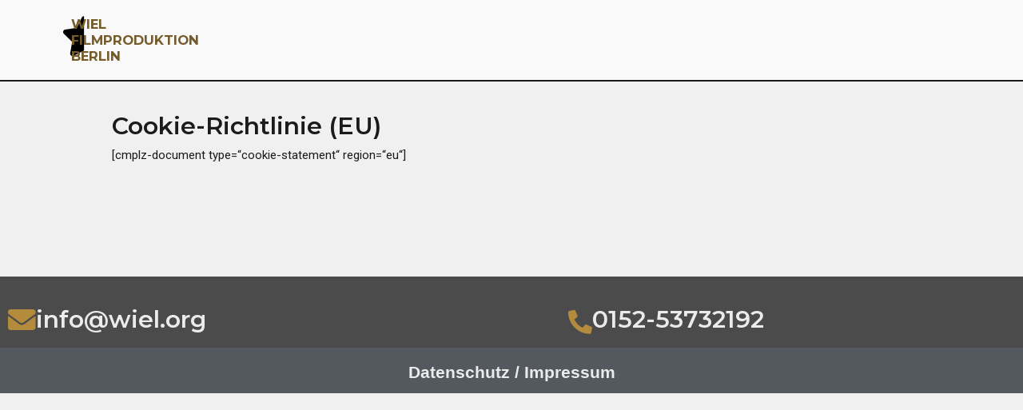

--- FILE ---
content_type: text/css
request_url: https://filmproduktion-berlin.org/wp-content/uploads/elementor/css/post-3098.css?ver=1701173831
body_size: 944
content:
.elementor-3098 .elementor-element.elementor-element-fdcddf8{--display:flex;--flex-direction:row;--container-widget-width:calc( ( 1 - var( --container-widget-flex-grow ) ) * 100% );--container-widget-height:100%;--container-widget-flex-grow:1;--container-widget-align-self:stretch;--justify-content:space-between;--align-items:flex-end;--gap:1px 1px;--flex-wrap:nowrap;--background-transition:0.3s;border-style:solid;--border-style:solid;border-width:0px 0px 2px 0px;--border-block-start-width:0px;--border-inline-end-width:0px;--border-block-end-width:2px;--border-inline-start-width:0px;--position:absolute;top:0px;}.elementor-3098 .elementor-element.elementor-element-fdcddf8:not(.elementor-motion-effects-element-type-background), .elementor-3098 .elementor-element.elementor-element-fdcddf8 > .elementor-motion-effects-container > .elementor-motion-effects-layer{background-color:#FFFFFFA6;}.elementor-3098 .elementor-element.elementor-element-fdcddf8, .elementor-3098 .elementor-element.elementor-element-fdcddf8::before{--border-transition:0.3s;}body:not(.rtl) .elementor-3098 .elementor-element.elementor-element-fdcddf8{left:0px;}body.rtl .elementor-3098 .elementor-element.elementor-element-fdcddf8{right:0px;}.elementor-3098 .elementor-element.elementor-element-9640b25{--display:flex;--flex-direction:row;--container-widget-width:initial;--container-widget-height:100%;--container-widget-flex-grow:1;--container-widget-align-self:stretch;--background-transition:0.3s;}.elementor-3098 .elementor-element.elementor-element-8b5913c .elementor-icon-wrapper{text-align:center;}.elementor-3098 .elementor-element.elementor-element-8b5913c.elementor-view-stacked .elementor-icon{background-color:#000000;}.elementor-3098 .elementor-element.elementor-element-8b5913c.elementor-view-framed .elementor-icon, .elementor-3098 .elementor-element.elementor-element-8b5913c.elementor-view-default .elementor-icon{color:#000000;border-color:#000000;}.elementor-3098 .elementor-element.elementor-element-8b5913c.elementor-view-framed .elementor-icon, .elementor-3098 .elementor-element.elementor-element-8b5913c.elementor-view-default .elementor-icon svg{fill:#000000;}.elementor-3098 .elementor-element.elementor-element-8b5913c{width:var( --container-widget-width, 4.526% );max-width:4.526%;--container-widget-width:4.526%;--container-widget-flex-grow:0;}.elementor-3098 .elementor-element.elementor-element-8b5913c.elementor-element{--flex-grow:0;--flex-shrink:0;}.elementor-3098 .elementor-element.elementor-element-91bf621 .elementor-heading-title, .elementor-3098 .elementor-element.elementor-element-91bf621 .hfe-heading a{font-size:1.1em;font-weight:700;text-transform:uppercase;font-style:normal;}.elementor-3098 .elementor-element.elementor-element-91bf621 .hfe-heading-text{color:#775C2B;}.elementor-3098 .elementor-element.elementor-element-91bf621 .hfe-icon i{color:#775C2B;}.elementor-3098 .elementor-element.elementor-element-91bf621 .hfe-icon svg{fill:#775C2B;}.elementor-3098 .elementor-element.elementor-element-91bf621 > .elementor-widget-container{margin:0px 0px 0px -17px;}.elementor-3098 .elementor-element.elementor-element-91bf621{width:var( --container-widget-width, 2% );max-width:2%;--container-widget-width:2%;--container-widget-flex-grow:0;}.elementor-3098 .elementor-element.elementor-element-8ff6a55 .hfe-nav-menu__toggle{margin:0 auto;}.elementor-3098 .elementor-element.elementor-element-8ff6a55 .menu-item a.hfe-menu-item{padding-left:13px;padding-right:13px;}.elementor-3098 .elementor-element.elementor-element-8ff6a55 .menu-item a.hfe-sub-menu-item{padding-left:calc( 13px + 20px );padding-right:13px;}.elementor-3098 .elementor-element.elementor-element-8ff6a55 .hfe-nav-menu__layout-vertical .menu-item ul ul a.hfe-sub-menu-item{padding-left:calc( 13px + 40px );padding-right:13px;}.elementor-3098 .elementor-element.elementor-element-8ff6a55 .hfe-nav-menu__layout-vertical .menu-item ul ul ul a.hfe-sub-menu-item{padding-left:calc( 13px + 60px );padding-right:13px;}.elementor-3098 .elementor-element.elementor-element-8ff6a55 .hfe-nav-menu__layout-vertical .menu-item ul ul ul ul a.hfe-sub-menu-item{padding-left:calc( 13px + 80px );padding-right:13px;}.elementor-3098 .elementor-element.elementor-element-8ff6a55 .menu-item a.hfe-menu-item, .elementor-3098 .elementor-element.elementor-element-8ff6a55 .menu-item a.hfe-sub-menu-item{padding-top:16px;padding-bottom:16px;}body:not(.rtl) .elementor-3098 .elementor-element.elementor-element-8ff6a55 .hfe-nav-menu__layout-horizontal .hfe-nav-menu > li.menu-item{margin-bottom:0px;}.elementor-3098 .elementor-element.elementor-element-8ff6a55 a.hfe-menu-item, .elementor-3098 .elementor-element.elementor-element-8ff6a55 a.hfe-sub-menu-item{font-weight:500;}.elementor-3098 .elementor-element.elementor-element-8ff6a55 .menu-item a.hfe-menu-item, .elementor-3098 .elementor-element.elementor-element-8ff6a55 .sub-menu a.hfe-sub-menu-item{color:#070404;}.elementor-3098 .elementor-element.elementor-element-8ff6a55 .menu-item a.hfe-menu-item:hover,
								.elementor-3098 .elementor-element.elementor-element-8ff6a55 .sub-menu a.hfe-sub-menu-item:hover,
								.elementor-3098 .elementor-element.elementor-element-8ff6a55 .menu-item.current-menu-item a.hfe-menu-item,
								.elementor-3098 .elementor-element.elementor-element-8ff6a55 .menu-item a.hfe-menu-item.highlighted,
								.elementor-3098 .elementor-element.elementor-element-8ff6a55 .menu-item a.hfe-menu-item:focus{color:#775D2B;}.elementor-3098 .elementor-element.elementor-element-8ff6a55 .sub-menu,
								.elementor-3098 .elementor-element.elementor-element-8ff6a55 nav.hfe-dropdown,
								.elementor-3098 .elementor-element.elementor-element-8ff6a55 nav.hfe-dropdown-expandible,
								.elementor-3098 .elementor-element.elementor-element-8ff6a55 nav.hfe-dropdown .menu-item a.hfe-menu-item,
								.elementor-3098 .elementor-element.elementor-element-8ff6a55 nav.hfe-dropdown .menu-item a.hfe-sub-menu-item{background-color:#fff;}.elementor-3098 .elementor-element.elementor-element-8ff6a55 ul.sub-menu{width:220px;}.elementor-3098 .elementor-element.elementor-element-8ff6a55 .sub-menu a.hfe-sub-menu-item,
						 .elementor-3098 .elementor-element.elementor-element-8ff6a55 nav.hfe-dropdown li a.hfe-menu-item,
						 .elementor-3098 .elementor-element.elementor-element-8ff6a55 nav.hfe-dropdown li a.hfe-sub-menu-item,
						 .elementor-3098 .elementor-element.elementor-element-8ff6a55 nav.hfe-dropdown-expandible li a.hfe-menu-item,
						 .elementor-3098 .elementor-element.elementor-element-8ff6a55 nav.hfe-dropdown-expandible li a.hfe-sub-menu-item{padding-top:15px;padding-bottom:15px;}.elementor-3098 .elementor-element.elementor-element-8ff6a55 .sub-menu li.menu-item:not(:last-child),
						.elementor-3098 .elementor-element.elementor-element-8ff6a55 nav.hfe-dropdown li.menu-item:not(:last-child),
						.elementor-3098 .elementor-element.elementor-element-8ff6a55 nav.hfe-dropdown-expandible li.menu-item:not(:last-child){border-bottom-style:solid;border-bottom-color:#c4c4c4;border-bottom-width:1px;}.elementor-3098 .elementor-element.elementor-element-8ff6a55 > .elementor-widget-container{margin:0px 0px 0px 120px;padding:0px 0px 0px 0px;}.elementor-3098 .elementor-element.elementor-element-8ff6a55{width:var( --container-widget-width, 90% );max-width:90%;--container-widget-width:90%;--container-widget-flex-grow:0;}@media(min-width:768px){.elementor-3098 .elementor-element.elementor-element-9640b25{--content-width:100%;}}@media(max-width:767px){.elementor-3098 .elementor-element.elementor-element-fdcddf8{--padding-block-start:0px;--padding-block-end:0px;--padding-inline-start:0px;--padding-inline-end:0px;}.elementor-3098 .elementor-element.elementor-element-8b5913c .elementor-icon{font-size:2.3em;}.elementor-3098 .elementor-element.elementor-element-8b5913c .elementor-icon svg{height:2.3em;}.elementor-3098 .elementor-element.elementor-element-91bf621 .elementor-heading-title, .elementor-3098 .elementor-element.elementor-element-91bf621 .hfe-heading a{font-size:0.7em;}.elementor-3098 .elementor-element.elementor-element-91bf621 > .elementor-widget-container{margin:0px 0px 0px -7px;}}

--- FILE ---
content_type: text/css
request_url: https://filmproduktion-berlin.org/wp-content/uploads/elementor/css/post-3033.css?ver=1701173831
body_size: 651
content:
.elementor-3033 .elementor-element.elementor-element-f86dfd0{--display:flex;--flex-direction:row;--container-widget-width:initial;--container-widget-height:100%;--container-widget-flex-grow:1;--container-widget-align-self:stretch;--gap:0px 0px;--background-transition:0.3s;}.elementor-3033 .elementor-element.elementor-element-f86dfd0:not(.elementor-motion-effects-element-type-background), .elementor-3033 .elementor-element.elementor-element-f86dfd0 > .elementor-motion-effects-container > .elementor-motion-effects-layer{background-color:#4B4B4B;}.elementor-3033 .elementor-element.elementor-element-f86dfd0, .elementor-3033 .elementor-element.elementor-element-f86dfd0::before{--border-transition:0.3s;}.elementor-3033 .elementor-element.elementor-element-60801cf{--display:flex;--flex-direction:row;--container-widget-width:initial;--container-widget-height:100%;--container-widget-flex-grow:1;--container-widget-align-self:stretch;--justify-content:flex-end;--gap:12px 12px;--background-transition:0.3s;--margin-block-start:0px;--margin-block-end:0px;--margin-inline-start:0px;--margin-inline-end:0px;--padding-block-start:26px;--padding-block-end:0px;--padding-inline-start:0px;--padding-inline-end:59px;}.elementor-3033 .elementor-element.elementor-element-60801cf.e-con{--align-self:center;--order:-99999 /* order start hack */;}.elementor-3033 .elementor-element.elementor-element-964596c .elementor-icon-wrapper{text-align:center;}.elementor-3033 .elementor-element.elementor-element-964596c.elementor-view-stacked .elementor-icon{background-color:var( --e-global-color-astglobalcolor0 );}.elementor-3033 .elementor-element.elementor-element-964596c.elementor-view-framed .elementor-icon, .elementor-3033 .elementor-element.elementor-element-964596c.elementor-view-default .elementor-icon{color:var( --e-global-color-astglobalcolor0 );border-color:var( --e-global-color-astglobalcolor0 );}.elementor-3033 .elementor-element.elementor-element-964596c.elementor-view-framed .elementor-icon, .elementor-3033 .elementor-element.elementor-element-964596c.elementor-view-default .elementor-icon svg{fill:var( --e-global-color-astglobalcolor0 );}.elementor-3033 .elementor-element.elementor-element-964596c .elementor-icon{font-size:2.3em;}.elementor-3033 .elementor-element.elementor-element-964596c .elementor-icon svg{height:2.3em;}.elementor-3033 .elementor-element.elementor-element-964596c > .elementor-widget-container{margin:1px 0px 0px 0px;padding:-2px -2px -2px -52px;}.elementor-3033 .elementor-element.elementor-element-964596c.elementor-element{--align-self:flex-end;}.elementor-3033 .elementor-element.elementor-element-32057da{font-size:0.7em;}.elementor-3033 .elementor-element.elementor-element-54b1832{--display:flex;--flex-direction:row;--container-widget-width:initial;--container-widget-height:100%;--container-widget-flex-grow:1;--container-widget-align-self:stretch;--justify-content:flex-start;--gap:12px 12px;--background-transition:0.3s;--margin-block-start:0px;--margin-block-end:0px;--margin-inline-start:0px;--margin-inline-end:0px;--padding-block-start:26px;--padding-block-end:0px;--padding-inline-start:0px;--padding-inline-end:0px;}.elementor-3033 .elementor-element.elementor-element-54b1832.e-con{--align-self:center;}.elementor-3033 .elementor-element.elementor-element-e5b46fd .elementor-icon-wrapper{text-align:center;}.elementor-3033 .elementor-element.elementor-element-e5b46fd.elementor-view-stacked .elementor-icon{background-color:var( --e-global-color-astglobalcolor0 );}.elementor-3033 .elementor-element.elementor-element-e5b46fd.elementor-view-framed .elementor-icon, .elementor-3033 .elementor-element.elementor-element-e5b46fd.elementor-view-default .elementor-icon{color:var( --e-global-color-astglobalcolor0 );border-color:var( --e-global-color-astglobalcolor0 );}.elementor-3033 .elementor-element.elementor-element-e5b46fd.elementor-view-framed .elementor-icon, .elementor-3033 .elementor-element.elementor-element-e5b46fd.elementor-view-default .elementor-icon svg{fill:var( --e-global-color-astglobalcolor0 );}.elementor-3033 .elementor-element.elementor-element-e5b46fd .elementor-icon{font-size:2em;}.elementor-3033 .elementor-element.elementor-element-e5b46fd .elementor-icon svg{height:2em;}.elementor-3033 .elementor-element.elementor-element-e5b46fd > .elementor-widget-container{margin:6px 0px 0px 60px;}.elementor-3033 .elementor-element.elementor-element-bc018f7{color:#C5C5C5;}.elementor-3033 .elementor-element.elementor-element-3aafcc6{--display:flex;--flex-direction:row;--container-widget-width:initial;--container-widget-height:100%;--container-widget-flex-grow:1;--container-widget-align-self:stretch;--background-transition:0.3s;}.elementor-3033 .elementor-element.elementor-element-3aafcc6:not(.elementor-motion-effects-element-type-background), .elementor-3033 .elementor-element.elementor-element-3aafcc6 > .elementor-motion-effects-container > .elementor-motion-effects-layer{background-color:#54595F;}.elementor-3033 .elementor-element.elementor-element-3aafcc6, .elementor-3033 .elementor-element.elementor-element-3aafcc6::before{--border-transition:0.3s;}.elementor-3033 .elementor-element.elementor-element-f4a7bc1{--display:flex;--flex-direction:column;--container-widget-width:100%;--container-widget-height:initial;--container-widget-flex-grow:0;--container-widget-align-self:initial;--background-transition:0.3s;--margin-block-start:0px;--margin-block-end:0px;--margin-inline-start:0px;--margin-inline-end:0px;--padding-block-start:4px;--padding-block-end:4px;--padding-inline-start:0px;--padding-inline-end:0px;}.elementor-3033 .elementor-element.elementor-element-f4a7bc1:not(.elementor-motion-effects-element-type-background), .elementor-3033 .elementor-element.elementor-element-f4a7bc1 > .elementor-motion-effects-container > .elementor-motion-effects-layer{background-color:#54595F00;}.elementor-3033 .elementor-element.elementor-element-f4a7bc1, .elementor-3033 .elementor-element.elementor-element-f4a7bc1::before{--border-transition:0.3s;}.elementor-3033 .elementor-element.elementor-element-77e03c8{text-align:center;color:#D5D5D5;font-family:"Arial", Sans-serif;font-size:1.4em;font-weight:600;}.elementor-3033 .elementor-element.elementor-element-77e03c8 > .elementor-widget-container{padding:5px 0px 0px 0px;}@media(max-width:767px){.elementor-3033 .elementor-element.elementor-element-60801cf{--justify-content:center;--padding-block-start:0%;--padding-block-end:0%;--padding-inline-start:0%;--padding-inline-end:0%;}.elementor-3033 .elementor-element.elementor-element-60801cf.e-con{--align-self:flex-start;}.elementor-3033 .elementor-element.elementor-element-54b1832{--justify-content:center;--margin-block-start:5px;--margin-block-end:0px;--margin-inline-start:0px;--margin-inline-end:0px;--padding-block-start:0%;--padding-block-end:0%;--padding-inline-start:0%;--padding-inline-end:0%;}.elementor-3033 .elementor-element.elementor-element-54b1832.e-con{--align-self:center;--order:-99999 /* order start hack */;}.elementor-3033 .elementor-element.elementor-element-e5b46fd > .elementor-widget-container{margin:0px 0px 0px 0px;}.elementor-3033 .elementor-element.elementor-element-3aafcc6{--min-height:0px;--margin-block-start:0px;--margin-block-end:0px;--margin-inline-start:0px;--margin-inline-end:0px;}.elementor-3033 .elementor-element.elementor-element-f4a7bc1{--min-height:45px;}}@media(min-width:768px){.elementor-3033 .elementor-element.elementor-element-60801cf{--width:79%;}.elementor-3033 .elementor-element.elementor-element-54b1832{--width:79%;}}